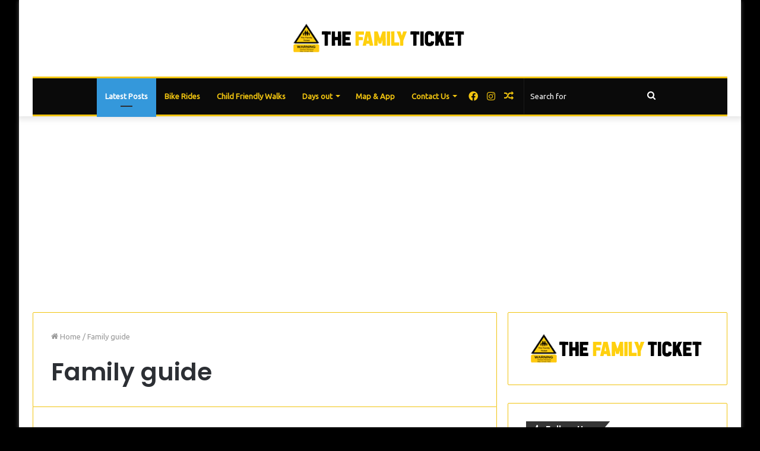

--- FILE ---
content_type: text/html; charset=utf-8
request_url: https://www.google.com/recaptcha/api2/aframe
body_size: 271
content:
<!DOCTYPE HTML><html><head><meta http-equiv="content-type" content="text/html; charset=UTF-8"></head><body><script nonce="PDR16Zl14V9dwKHBMBXNVQ">/** Anti-fraud and anti-abuse applications only. See google.com/recaptcha */ try{var clients={'sodar':'https://pagead2.googlesyndication.com/pagead/sodar?'};window.addEventListener("message",function(a){try{if(a.source===window.parent){var b=JSON.parse(a.data);var c=clients[b['id']];if(c){var d=document.createElement('img');d.src=c+b['params']+'&rc='+(localStorage.getItem("rc::a")?sessionStorage.getItem("rc::b"):"");window.document.body.appendChild(d);sessionStorage.setItem("rc::e",parseInt(sessionStorage.getItem("rc::e")||0)+1);localStorage.setItem("rc::h",'1762562478250');}}}catch(b){}});window.parent.postMessage("_grecaptcha_ready", "*");}catch(b){}</script></body></html>